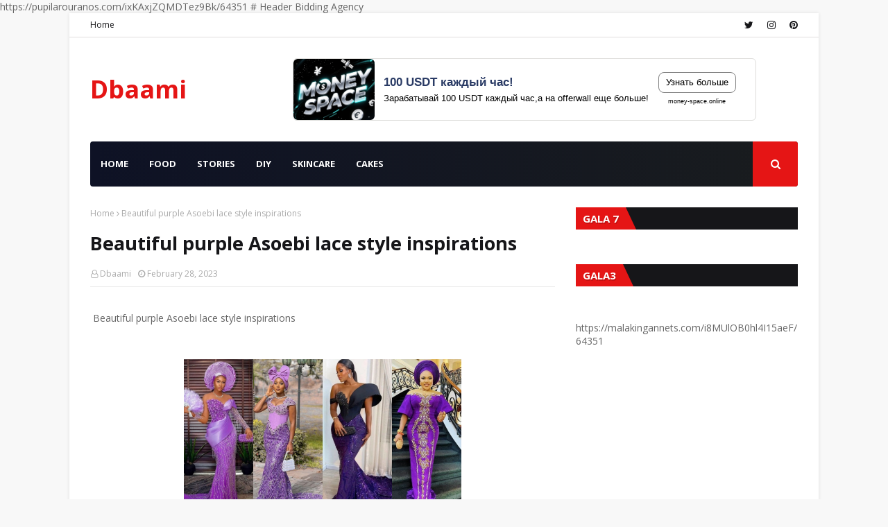

--- FILE ---
content_type: text/html; charset=UTF-8
request_url: https://rt58.surfe.pro/net/teaser?sid=294497&w=728&seed=24969898734392149&doc_ref=&href=aHR0cHM6Ly93d3cuZGJhYW1pc2Jsb2cuY29tLm5nLzIwMjMvMDIvYmVhdXRpZnVsLXB1cnBsZS1hc29lYmktbGFjZS1zdHlsZS5odG1s
body_size: 4975
content:
<style>#sbt-block294497 .sbt-menu-wrap {
    position: absolute!important;
    width: 100%!important;
    height: 100%!important;
    z-index: 2!important;
    pointer-events: none!important;
    font-family: Helvetica, Arial, sans-serif!important;
}
#sbt-block294497 .sbt-menu-wrap a {
    color: #424242!important;
}
#sbt-block294497 .sbt-td:hover .sbt-menu-toggler {
    opacity: 1!important;
}
#sbt-block294497 .sbt-menu-toggler {
    position: absolute!important;
    width: 24px!important;
    height: 24px!important;
    top: 10px!important;
    right: 10px!important;
    display: flex!important;
    opacity: 0!important;
    justify-content: center!important;
    align-items: center!important;
    pointer-events: auto!important;
    cursor: pointer!important;
    z-index: 3!important;
    transition: 0.3s!important;
}
#sbt-block294497 .sbt-menu-horizontal .sbt-menu-toggler{
    width: 20px!important;
    height: 20px!important;
    top: 0!important;
    right: 0!important;
}

#sbt-block294497 .sbt-menu-toggler svg {
    width: 8px!important;
    position: absolute!important;
}
#sbt-block294497 .sbt-menu-toggler-bg {
    position: absolute!important;
    width: 24px!important;
    height: 24px!important;
    background: #aaaaaa!important;
    opacity: .4!important;
    border-radius: 50%!important;
    transition: 0.3s!important;
}
#sbt-block294497 .sbt-menu-toggler:hover .sbt-menu-toggler-bg {
    background: #007be8!important;
    opacity: .8!important;
}

#sbt-block294497 .sbt-menu-horizontal .sbt-menu-toggler-bg {
    width: 20px!important;
    height: 20px!important;
    border-radius: 0 0 0 15%!important;
}

#sbt-block294497 .sbt-menu-inner {
    position: absolute!important;
    width: 100%!important;
    height: 100%!important;
    z-index: 2!important;
    background: #fff!important;
    display: none!important;
}

#sbt-block294497 .sbt-menu-vertical .sbt-menu-inner{
    flex-direction: column!important;
}
#sbt-block294497 .sbt-menu-horizontal .sbt-menu-inner{
    flex-direction: row!important;
}

#sbt-block294497 .sbt-menu-vertical svg{
    height: 20px!important;
}
#sbt-block294497 .sbt-menu-horizontal svg{
    height: 16px!important;
}

#sbt-block294497 .sbt-menu-wrap-visible .sbt-menu-inner{
    display: flex!important;
    justify-content: center!important;
    align-items: center!important;
    align-items: center!important;
}

#sbt-block294497 .sbt-menu-wrap-visible {
    pointer-events: auto!important;
}

#sbt-block294497 .sbt-menu-inner_title {
    position: absolute!important;
    font-size: 10px!important;
    bottom: 5px!important;
    color: #7f7f7f!important;
    text-align: center!important;
    width: auto!important;
    transition: 0.3s!important;
    font-weight: 400!important;
}
#sbt-block294497 .sbt-menu-inner_title:hover {
    color: #3395ed!important;
}

#sbt-block294497 .sbt-menu-horizontal .sbt-menu-inner_title {
    right: 8px!important;
}
#sbt-block294497 .sbt-menu-inner_btn {
    padding: 7.5px 15px!important;
    border: 1px solid #8f8f8f!important;
    border-radius: 8px!important;
    text-align: center!important;
    font-size: 14px!important;
    line-height: 16px!important;
    transition: 0.3s!important;
    font-weight: 400!important;
}
#sbt-block294497 .sbt-menu-inner_btn:first-child {
    display: none!important;
}
#sbt-block294497 .sbt-menu-inner_btn:hover {
    background-color: #3395ed!important;
    border-color: #3395ed!important;
    color: #fff!important;
}
#sbt-block294497 .sbt-menu-vertical .sbt-menu-inner_btn {
    margin-top: 10px!important;
    width: calc(100% - 100px)!important;
}
#sbt-block294497 .sbt-menu-horizontal .sbt-menu-inner_btn {
    margin-left: 5px!important;
    margin-right: 5px!important;
}

#sbt-block294497 .sbt-menu-inner_btn-primary {
    background: #007be8!important;
    border: 1px solid #007be8!important;
    color: #fff!important;
    cursor: pointer!important
}

#sbt-block294497 .sbt-menu-overlay {
    background: #fff!important;
    position: absolute!important;
    width: 100%!important;
    height: 100%!important;
    z-index: 3!important;
    display: none!important;
    justify-content: center!important;
    align-items: center!important;
    font-weight: bold!important;
    color: #7f7f7f!important;
}

#sbt-block294497 .sbt-menu-overlay.sbt-menu-overlay-visible {
    display: flex!important;
}#sbt-block294497,
#sbt-block294497 sbt {
	display: block!important;
	font-family: inherit!important
}

#sbt-block294497,
#sbt-block294497,
#sbt-block294497 b,
#sbt-block294497 em,
#sbt-block294497 iframe,
#sbt-block294497 img,
#sbt-block294497 table,
#sbt-block294497 tbody,
#sbt-block294497 td,
#sbt-block294497 tr,
#sbt-block294497 sbt {
	box-sizing: content-box!important;
	color: inherit!important;
	font-size: inherit!important;
	font-weight: inherit!important;
	-webkit-hyphens: manual!important;
	-ms-hyphens: manual!important;
	hyphens: manual!important
}

#sbt-block294497 table {
	width: inherit!important
}

#sbt-block294497,
#sbt-block294497 b,
#sbt-block294497 em,
#sbt-block294497 iframe,
#sbt-block294497 img,
#sbt-block294497 table,
#sbt-block294497 tbody,
#sbt-block294497 td,
#sbt-block294497 tr {
	background: none!important;
	border: none!important;
	border-radius: 0!important;
	border-spacing: 0!important;
	border-collapse: collapse!important;
	clear: none!important;
	float: none!important;
	font-variant: normal!important;
	letter-spacing: normal!important;
	line-height: normal!important;
	margin: 0!important;
	max-height: none!important;
	max-width: none!important;
	min-height: 0!important;
	min-width: 0!important;
	outline: none!important;
	padding: 0!important;
	position: static!important;
	text-align: left!important;
	text-decoration: none!important;
	text-indent: 0!important;
	text-transform: none!important;
	vertical-align: baseline!important;
	visibility: visible!important;
	word-spacing: normal!important
}

#sbt-block294497,
#sbt-block294497 b,
#sbt-block294497 em,
#sbt-block294497 img,
#sbt-block294497 table,
#sbt-block294497 tbody,
#sbt-block294497 td,
#sbt-block294497 tr {
	height: auto!important
}

#sbt-block294497 table {
	display: table!important;
	empty-cells: hide!important;
	table-layout: fixed!important
}

#sbt-block294497 table,
#sbt-block294497 td {
	font-size: 100%!important
}

#sbt-block294497 td {
	display: table-cell!important;
	vertical-align: middle!important
}

#sbt-block294497 {
	position: relative!important;
	z-index: 1!important;
	-webkit-font-smoothing: antialiased!important;
	-webkit-text-size-adjust: none!important
}

#sbt-block294497 a:focus {
	-webkit-user-select: none!important;
	-moz-user-select: none!important;
	-ms-user-select: none!important;
	user-select: none!important
}

#sbt-block294497 .sbt-text {
	display: inline!important
}

#sbt-block294497 .sbt-text_wrap {
	overflow-wrap: break-word!important;
	word-wrap: break-word!important;
	-webkit-hyphens: auto!important;
	-ms-hyphens: auto!important;
	hyphens: auto!important
}

#sbt-block294497 .sbt-block_nobrd {
	display: -webkit-flex!important;
	display: -ms-flexbox!important;
	display: flex!important;
	-webkit-flex-flow: column nowrap!important;
	-ms-flex-flow: column nowrap!important;
	flex-flow: column nowrap!important;
	font-family: arial, sans-serif, Helvetica, Arial, sans-serif!important;
	background: #fff!important;
	border: inherit!important;
	border-radius: inherit!important;
	position: relative!important;
	overflow: hidden!important;
	text-decoration: none!important;
	color: #000!important;
	font-weight: 400!important;
	line-height: 1.25em!important
}

#sbt-block294497 .sbt-block_link {
	text-decoration: inherit!important;
	color: inherit!important;
	font-weight: inherit!important;
	line-height: inherit!important
}

#sbt-block294497 .sbt-desc_hover {
	color: #000!important
}

#sbt-block294497 .sbt-layout_block .sbt-inner:hover .sbt-title_hover {
	color: #007be8!important
}

#sbt-block294497 .sbt-layout_block .sbt-inner:hover .sbt-desc_hover {
	color: #0064bc!important
}

#sbt-block294497 .sbt-layout_block .sbt-inner:hover .sbt-domain_hover {
	color: #007be8!important
}

#sbt-block294497 .sbt-block_link {
	line-height: normal!important;
	letter-spacing: normal!important
}

#sbt-block294497 .sbt-adnet_btn {
	display: inline-block!important;
	white-space: nowrap!important;
	font-size: 10px!important;
	line-height: 10px!important;
	height: 10px!important;
	font-family: Verdana, sans-serif!important;
	color: inherit!important
}

#sbt-block294497 .sbt-content_title {
	color: #2a3b65!important;
	font-size: 1.3em!important;
	font-weight: 700!important;
	padding-bottom: .6em!important;
	line-height: 1.25em!important
}

#sbt-block294497 .sbt-content_desc {
	padding-bottom: .8em!important
}

#sbt-block294497 .sbt-block_btn {
	padding-bottom: 1em!important;
	padding-top: .2em!important
}

#sbt-block294497 .sbt-btn_layout {
	max-width: 300px!important
}

#sbt-block294497 .sbt-btn {
	-webkit-flex-flow: row nowrap!important;
	-ms-flex-flow: row nowrap!important;
	flex-flow: row nowrap!important;
	display: block!important;
	overflow: hidden!important;
	border: 1px solid rgba(0, 0, 0, 0.5)!important;
	background: rgba(0, 0, 0, 0)!important;
	padding: .4em .8em!important;
	color: #000!important;
	border-radius: 8px!important;
	text-align: center!important;
	fill: #000!important;
	transition: 0.3s!important
}

#sbt-block294497 .sbt-layout_block .sbt-inner:hover .sbt-btn {
	color: #fff!important;
    background-color: #007be8!important;
    border-color: #007be8!important;
}

#sbt-block294497 .sbt-btn_outer {
	overflow: hidden!important;
	height: 1.4em!important;
	text-overflow: ellipsis!important
}

#sbt-block294497 .sbt-btn_inner {
	white-space: nowrap!important;
	line-height: 1.4em!important;
	height: 1.4em!important
}

#sbt-block294497 .sbt-btn_inner {
	display: inline-block!important
}

#sbt-block294497 .sbt-block_domain {
	font-family: Verdana, sans-serif!important;
	display: block!important;
	color: #000!important;
	text-align: center!important;
	line-height: 0!important
}

#sbt-block294497 .sbt-domain_layout {
	font-size: .7em!important
}

#sbt-block294497 .sbt-btn_layout .sbt-block_domain {
	padding-top: .5em!important
}

#sbt-block294497 .sbt-btn_layout .sbt-domain_layout {
	padding-top: .8em!important
}

#sbt-block294497 .sbt-layout_block .sbt-inner {
	-webkit-flex: 1 0 auto!important;
	-ms-flex: 1 0 auto!important;
	flex: 1 0 auto!important;
	-webkit-flex-flow: column nowrap!important;
	-ms-flex-flow: column nowrap!important;
	flex-flow: column nowrap!important;
	min-height: inherit!important;
	position: relative!important;
    align-items: center!important
}

#sbt-block294497 .sbt-layout_block .sbt-inner,
#sbt-block294497 .sbt-layout_block .sbt-block_adnet {
	display: -webkit-flex!important;
	display: -ms-flexbox!important;
	display: flex!important
}

#sbt-block294497 .sbt-layout_block .sbt-block_adnet {
	-webkit-flex-flow: row nowrap!important;
	-ms-flex-flow: row nowrap!important;
	flex-flow: row nowrap!important;
	-webkit-align-items: center!important;
	-ms-flex-align: center!important;
	align-items: center!important;
	position: absolute!important;
	bottom: 0!important;
	left: 0!important;
	right: 0!important;
	color: rgba(153, 153, 153, 0.7)!important
}

#sbt-block294497 .sbt-layout_block .ta03b2701 {
	border-top: 1px solid #ebebeb!important;
	background: #fff!important
}

#sbt-block294497 .sbt-layout_block .sbt-adnet_layout {
	left: auto!important;
	bottom: 3px!important
}

#sbt-block294497 .sbt-layout_block .xb87b96b0,
#sbt-block294497 .sbt-layout_block .sbt-adnet_wrap {
	padding: 0 3px!important
}

#sbt-block294497 .sbt-layout_block .c9389204c {
	-webkit-flex: 1 0!important;
	-ms-flex: 1 0!important;
	flex: 1 0!important;
	overflow: hidden!important
}

#sbt-block294497 .sbt-layout_block .b2e358c5c {
	padding: 0 1em!important;
	white-space: nowrap!important
}

#sbt-block294497 .sbt-layout_block .sbt-block {
	-webkit-flex: 1 0 auto!important;
	-ms-flex: 1 0 auto!important;
	flex: 1 0 auto!important;
	display: -webkit-flex!important;
	display: -ms-flexbox!important;
	display: flex!important;
	-webkit-flex-flow: row nowrap!important;
	-ms-flex-flow: row nowrap!important;
	flex-flow: row nowrap!important;
	overflow: hidden!important;
	min-height: inherit!important;
	box-sizing: border-box!important;
	-webkit-justify-content: flex-start!important;
	-ms-flex-pack: start!important;
	justify-content: flex-start!important;
	-webkit-align-items: center!important;
	-ms-flex-align: center!important;
	align-items: center!important;
	padding-right: 15px!important;
	padding-left: 1em!important;
    width: 100%
}

#sbt-block294497 .sbt-layout_block .sbt-block_img {
	display: block!important;
	background: rgba(0, 0, 0, .1) top!important;
	background-size: cover!important;
	margin-right: 1em!important;
	margin-left: -1em!important;
	-webkit-align-self: normal!important;
	-ms-flex-item-align: normal!important;
	-ms-grid-row-align: normal!important;
	align-self: normal!important
}

#sbt-block294497 .sbt-layout_block.sbt-border_radius .sbt-block_img {
	border-radius: 6px!important
}

#sbt-block294497 .sbt-layout_block .sbt-block_content,
#sbt-block294497 .sbt-layout_block .sbt-content_title {
	-webkit-flex: 1 0!important;
	-ms-flex: 1 0!important;
	flex: 1 0!important
}

#sbt-block294497 .sbt-layout_block .sbt-content_title {
	padding: .1em 1em .1em 0!important
}

#sbt-block294497 .sbt-layout_block .sbt-content_desc {
	-webkit-flex: 1 0!important;
	-ms-flex: 1 0!important;
	flex: 1 0!important;
	padding: .3em 1em .1em 0!important
}

#sbt-block294497 .sbt-layout_block .sbt-block_btn {
	padding: .3em 1em .3em 0!important;
	margin-left: auto!important;
	min-width: 15%!important;
	max-width: 30%!important
}

#sbt-block294497 .sbt-layout_horizont {
	-webkit-flex-flow: row nowrap!important;
	-ms-flex-flow: row nowrap!important;
	flex-flow: row nowrap!important;
	min-width: 1px!important;
	min-height: 1px!important;
	justify-content: center!important
}

#sbt-block294497 .sbt-layout_horizont,
#sbt-block294497 .sbt-wrap {
	display: -webkit-flex!important;
	display: -ms-flexbox!important;
	display: flex!important
}

#sbt-block294497 .sbt-wrap {
	overflow: hidden!important;
	-webkit-justify-content: space-between!important;
	-ms-flex-pack: justify!important;
	justify-content: space-between!important;
	-webkit-flex-wrap: nowrap!important;
	-ms-flex-wrap: nowrap!important;
	flex-wrap: nowrap!important;
	margin: 0!important;
	border-radius: 0!important;
	box-sizing: border-box!important
}

#sbt-block294497 .sbt-layout {
	-webkit-flex-direction: row!important;
	-ms-flex-direction: row!important;
	flex-direction: row!important
}

#sbt-block294497 .sbt-layout_nobrd .sbt-layout_block {
  border: solid rgb(221, 220, 218)!important;
  border-width: 1px!important
}
#sbt-block294497 .sbt-layout_nobrd .sbt-layout_block.sbt-border_radius {
  border-radius: 6px!important
}

#sbt-block294497.sbt-layout .sbt-table {
  margin-left: 0!important;
  width: 100%!important;
  table-layout: fixed!important;
  border-spacing: 0!important;
  border-collapse: collapse!important
}

#sbt-block294497 .sbt-outer {
    position: relative!important;
    top: 0!important;
    left: 0!important;
    right: 0!important;
    bottom: 0!important;
}

#sbt-block294497 .sbt-wrap .sbt-outer {
    top: -5px!important;
    left: -5px!important;
    right: -5px!important;
    bottom: -5px!important;
    margin-top: 5px!important;
    margin-right: -10px!important;
}

#sbt-block294497 .sbt-wrap .sbt-table {
  border-collapse: separate!important;
  border-spacing: 5px 0!important
}

#sbt-block294497 .sbt-td {
  position: relative!important;
  z-index: 1!important;
  margin: 0!important;
  padding: 0!important;
  height: 100%!important;
  overflow: hidden!important;
  border: none!important;
  vertical-align: top!important background:none!important
}

#sbt-block294497 .sbt-wrap .sbt-td {
  border-width: 1px!important;
  border-radius: 0!important;
  background: transparent!important
}

#sbt-block294497 .sbt-td_brr.sbt-td {
  border-right-width: 0!important
}

#sbt-block294497 .sbt-wrap .sbt-td_brr.sbt-td {
  border-right-width: 1px!important
}

#sbt-block294497 .sbt-tr_brd .sbt-td {
  border-bottom-width: 0!important
}

#sbt-block294497 .sbt-wrap .sbt-tr_brd .sbt-td {
  border-bottom-width: 1px!important
}

#sbt-block294497 .sbt-adnet.sbt-adnet_layout {
    position: absolute!important;
    top: 0px!important;
    right: 7px!important;
    border-bottom-left-radius: 4px!important;
    border-bottom-right-radius: 4px!important;
    margin: 0!important;
    padding: 0 4px!important;
    background-color: #fff!important;
    z-index: 100!important;
}
#sbt-block294497 .sbt-adnet {
    position: absolute!important;
    margin: 0!important;
    padding: 0!important;
    font-size: inherit!important;
    height: 16px!important;
    line-height: 16px!important;
    display: inline-block!important;
}
#sbt-block294497 .sbt-adnet_wrap {
    display: inline-block!important;
    overflow: hidden!important;
    text-align: center!important;
    font-size: 11px!important;
    opacity: .7!important;
    filter: alpha(opacity=70)!important;
    cursor: pointer!important;
}
#sbt-block294497 .sbt-adnet .sbt-adnet_link {
    font-size: 10px!important;
    line-height: 16px!important;
}
#sbt-block294497 .sbt-adnet_link {
    display: inline-block!important;
    line-height: 14px!important;
    color: #000!important;
    vertical-align: top!important;
    border-bottom-color: transparent!important;
    border-bottom-width: 1px!important;
    border-bottom-style: solid!important;
}

#sbt-block294497 .sbt-adnet_wrap:hover {
    opacity: 1!important;
    filter: alpha(opacity=100)!important;
}</style><sbt id="sbt-block294497" lang="ru">
    <sbt class="sbt-layout_horizont">
        <sbt class="sbt-wrap sbt-layout sbt-layout_nobrd" style="min-height: 90px !important; min-width: 728px !important;">
        	<sbt class="sbt-outer">
	            <table class="sbt-table">
	                <tbody>
	                    <tr class="sbt-tr_brd">
<td class="sbt-td sbt-td_mr sbt-td_brr">
    <sbt class="sbt-block_nobrd sbt-layout_block sbt-border_radius" style="min-height: 88px !important; font-size: 12.872px !important;">
        <sbt class="sbt-menu-wrap sbt-menu-horizontal">
            <sbt class="sbt-menu-toggler">
	<sbt class="sbt-menu-toggler-bg"></sbt>
	<svg fill="#fff" viewBox="0 0 8 20" xmlns="http://www.w3.org/2000/svg"><circle cx="4" cy="4" r="1.5"></circle><circle cx="4" cy="10" r="1.5"></circle><circle cx="4" cy="16" r="1.5"></circle></svg>
</sbt>
<sbt class="sbt-menu-inner">
	<a target="_blank" href="https://surfe.pro/net/click?id=[base64]&seed=24969898734392149" rel="nofollow" class="sbt-menu-inner_btn">
		money-space.online
	</a>
    <!--a target="_blank" href="{btn-adv- link}" rel="nofollow" class="sbt-menu-inner_btn sbt-menu-inner_btn-primary">
        {btn-adv- text}
    </a-->
	<sbt data-link="https://surfe.pro/net/hide?u=309688574&b=1125959" class="sbt-menu-inner_btn">
		Не показывать это объявление
	</sbt>
	<a target="_blank" href="https://surfe.pro/?utm_source=www.dbaamisblog.com.ng&utm_medium=pro_unit_menu&utm_term=294497&utm_content=https%3A%2F%2Fwww.dbaamisblog.com.ng%2F2023%2F02%2Fbeautiful-purple-asoebi-lace-style.html" rel="nofollow" class="sbt-menu-inner_btn">
		Подключить свой сайт
	</a>
	<a target="_blank" href="https://surfe.pro/?utm_source=www.dbaamisblog.com.ng&utm_medium=pro_unit_badge&utm_term=294497&utm_content=https%3A%2F%2Fwww.dbaamisblog.com.ng%2F2023%2F02%2Fbeautiful-purple-asoebi-lace-style.html" rel="nofollow" class="sbt-menu-inner_title">
		Ads by Surfe.PRO
	</a>
</sbt>
<sbt class="sbt-menu-overlay">
	Объявление скрыто
</sbt>
        </sbt>
        <sbt class="sbt-inner">
            <a href="javascript:void(0)" onclick="window.open('https://surfe.pro/net/click?id=[base64]&seed=24969898734392149');return false;" rel="nofollow sponsored" class="sbt-block" style="padding-bottom: 0px !important;">
                <sbt class="sbt-block_link sbt-block_img" style="min-width: 117.333px !important; height: 88px !important; background-image: url(https://static.surfe.pro/upload/646351/25c0990077e247895a2551c2188fc1c2.jpeg) !important; background-position: 50% 50% !important;"></sbt>
                <sbt class="sbt-block_content">
                    <sbt class="sbt-content_title">
                        <sbt class="sbt-block_link sbt-title_hover">
                            <sbt class="sbt-text sbt-text_wrap">100 USDT каждый час!</sbt>
                        </sbt>
                    </sbt>
                    <sbt class="sbt-content_desc">
                        <sbt class="sbt-block_link sbt-desc_hover">
                            <sbt class="sbt-text sbt-text_wrap">Зарабатывай 100 USDT каждый час,а на offerwall еще больше!</sbt>
                        </sbt>
                    </sbt>
                </sbt>
                <sbt class="sbt-block_btn sbt-btn_layout">
                    <sbt class="sbt-block_link sbt-btn_hover sbt-btn">
                        <sbt class="sbt-btn_outer">
                            <sbt class="sbt-btn_inner">
                                <sbt class="sbt-text">Узнать больше</sbt>
                            </sbt>
                        </sbt>
                    </sbt>
                    <sbt class="sbt-block_domain sbt-domain_layout">
                        <sbt class="sbt-btn_outer">
                            <sbt class="sbt-btn_inner">
                                <sbt class="sbt-block_link sbt-domain_hover">
                                    <sbt class="sbt-text">money-space.online</sbt>
                                </sbt>
                            </sbt>
                        </sbt>
                    </sbt>
                </sbt>
            </a>
        </sbt>
    </sbt>
</td>
	                    </tr>
	                </tbody>
	            </table>
            </sbt>
        </sbt>
    </sbt>
</sbt>

--- FILE ---
content_type: text/javascript; charset=UTF-8
request_url: https://www.dbaamisblog.com.ng/feeds/posts/default?max-results=3&start-index=2&alt=json-in-script&callback=jQuery112405210525515941951_1765286961665&_=1765286961666
body_size: 4121
content:
// API callback
jQuery112405210525515941951_1765286961665({"version":"1.0","encoding":"UTF-8","feed":{"xmlns":"http://www.w3.org/2005/Atom","xmlns$openSearch":"http://a9.com/-/spec/opensearchrss/1.0/","xmlns$blogger":"http://schemas.google.com/blogger/2008","xmlns$georss":"http://www.georss.org/georss","xmlns$gd":"http://schemas.google.com/g/2005","xmlns$thr":"http://purl.org/syndication/thread/1.0","id":{"$t":"tag:blogger.com,1999:blog-733650726168955417"},"updated":{"$t":"2025-12-08T08:13:46.483-08:00"},"category":[{"term":"fashion"},{"term":"DIY"},{"term":"skincare"},{"term":"Cakes"},{"term":"Cake"},{"term":"Hair"},{"term":"skin care"},{"term":"Snacks"},{"term":"food"}],"title":{"type":"text","$t":"Dbaami"},"subtitle":{"type":"html","$t":"Dbaamis Blog\/ Best Online Portal for Nigerian Stories"},"link":[{"rel":"http://schemas.google.com/g/2005#feed","type":"application/atom+xml","href":"https:\/\/www.dbaamisblog.com.ng\/feeds\/posts\/default"},{"rel":"self","type":"application/atom+xml","href":"https:\/\/www.blogger.com\/feeds\/733650726168955417\/posts\/default?alt=json-in-script\u0026start-index=2\u0026max-results=3"},{"rel":"alternate","type":"text/html","href":"https:\/\/www.dbaamisblog.com.ng\/"},{"rel":"hub","href":"http://pubsubhubbub.appspot.com/"},{"rel":"previous","type":"application/atom+xml","href":"https:\/\/www.blogger.com\/feeds\/733650726168955417\/posts\/default?alt=json-in-script\u0026start-index=1\u0026max-results=3"},{"rel":"next","type":"application/atom+xml","href":"https:\/\/www.blogger.com\/feeds\/733650726168955417\/posts\/default?alt=json-in-script\u0026start-index=5\u0026max-results=3"}],"author":[{"name":{"$t":"Dbaami"},"uri":{"$t":"http:\/\/www.blogger.com\/profile\/09672731920481326996"},"email":{"$t":"noreply@blogger.com"},"gd$image":{"rel":"http://schemas.google.com/g/2005#thumbnail","width":"16","height":"16","src":"https:\/\/img1.blogblog.com\/img\/b16-rounded.gif"}}],"generator":{"version":"7.00","uri":"http://www.blogger.com","$t":"Blogger"},"openSearch$totalResults":{"$t":"1875"},"openSearch$startIndex":{"$t":"2"},"openSearch$itemsPerPage":{"$t":"3"},"entry":[{"id":{"$t":"tag:blogger.com,1999:blog-733650726168955417.post-6100670463868610299"},"published":{"$t":"2025-07-27T13:38:00.000-07:00"},"updated":{"$t":"2025-07-27T13:38:48.412-07:00"},"title":{"type":"text","$t":"Using Cloves to Remove Tags"},"content":{"type":"html","$t":"\u003Cp\u003E\u0026nbsp;Using Cloves to Remove Tags\u003C\/p\u003E\u003Cp\u003ECloves can be a natural and effective way to remove stubborn tags from clothing. Here's a simple method:\u003C\/p\u003E\u003Cbr \/\u003E\u003Cbr \/\u003E\u003Cp\u003E\u003Cbr \/\u003E\u003C\/p\u003E\u003Cp\u003EMaterials Needed:\u003C\/p\u003E\u003Cp\u003E- Cloves\u003C\/p\u003E\u003Cp\u003E- A pair of pliers or a cloth\u003C\/p\u003E\u003Cp\u003E- The garment with the tag\u003C\/p\u003E\u003Cp\u003E\u003Cbr \/\u003E\u003C\/p\u003E\u003Cp\u003EStep-by-Step Instructions:\u003C\/p\u003E\u003Cp\u003E1. *Prepare the Clove:* Take a whole clove and crush it slightly to release its oils. You can use the flat side of a knife or a mortar and pestle to crush it gently.\u003C\/p\u003E\u003Cp\u003E2. *Apply the Clove:* Rub the crushed clove directly onto the tag's adhesive area. Ensure the clove oil covers the sticky part thoroughly.\u003C\/p\u003E\u003Cp\u003E3. *Let it Sit:* Allow the clove oil to sit on the adhesive for a few minutes. This will help loosen the glue.\u003C\/p\u003E\u003Cp\u003E4. *Remove the Tag:* Use a pair of pliers or a cloth to gently peel off the tag. If the tag doesn't come off easily, repeat the process and let it sit for a longer period.\u003C\/p\u003E\u003Cp\u003E5. *Clean the Area:* After removing the tag, you may notice some residue left behind. You can use a damp cloth or a mild adhesive remover to clean the area.\u003C\/p\u003E\u003Cp\u003E\u003Cbr \/\u003E\u003C\/p\u003E\u003Cp\u003EWhy Cloves Work:\u003C\/p\u003E\u003Cp\u003E- *Natural Adhesive Solvent:* Cloves contain eugenol, a compound that can help dissolve adhesives, making it easier to remove tags without damaging the fabric.\u003C\/p\u003E\u003Cp\u003E\u003Cbr \/\u003E\u003C\/p\u003E\u003Cp\u003ETips:\u003C\/p\u003E\u003Cp\u003E- *Test on a Small Area:* Before applying clove oil to the tag, test it on a small, inconspicuous area of the fabric to ensure it doesn't cause any discoloration.\u003C\/p\u003E\u003Cp\u003E- *Use Sparingly:* A little goes a long way. Use just enough clove oil to cover the adhesive area to avoid any potential damage to the fabric.\u003C\/p\u003E\u003Cp\u003E\u003Cbr \/\u003E\u003C\/p\u003E\u003Cp\u003E\u003Cbr \/\u003E\u003C\/p\u003E\u003Cdiv class=\"separator\" style=\"clear: both; text-align: center;\"\u003E\u003Ca href=\"https:\/\/blogger.googleusercontent.com\/img\/b\/R29vZ2xl\/[base64]\/s638\/1730789104501.jpg\" imageanchor=\"1\" style=\"margin-left: 1em; margin-right: 1em;\"\u003E\u003Cimg border=\"0\" data-original-height=\"481\" data-original-width=\"638\" height=\"241\" src=\"https:\/\/blogger.googleusercontent.com\/img\/b\/R29vZ2xl\/[base64]\/s320\/1730789104501.jpg\" width=\"320\" \/\u003E\u003C\/a\u003E\u003C\/div\u003E\u003Cbr \/\u003E\u003Cdiv class=\"separator\" style=\"clear: both; text-align: center;\"\u003E\u003Ca href=\"https:\/\/blogger.googleusercontent.com\/img\/b\/R29vZ2xl\/AVvXsEgi4yIU9XesACDzXFEhNKOOI-eRkV4vdIj12aB0Ff6KzYM0xU7Yc9m8JX2GoKcScMTsqUIhr8KIIkWXqPnWd2no5eqxUgDasLqAJ-xUiZqCfNT0HtJ3jvnUREd5vvyamO9izx4wJWXb-M6v_WdwQP6G2mXBVUuj0SlKK-JK6y6Ndq_Db0Ao13a2Iuzv7gla\/s638\/1730789104501.jpg\" imageanchor=\"1\" style=\"margin-left: 1em; margin-right: 1em;\"\u003E\u003Cimg border=\"0\" data-original-height=\"481\" data-original-width=\"638\" height=\"241\" src=\"https:\/\/blogger.googleusercontent.com\/img\/b\/R29vZ2xl\/AVvXsEgi4yIU9XesACDzXFEhNKOOI-eRkV4vdIj12aB0Ff6KzYM0xU7Yc9m8JX2GoKcScMTsqUIhr8KIIkWXqPnWd2no5eqxUgDasLqAJ-xUiZqCfNT0HtJ3jvnUREd5vvyamO9izx4wJWXb-M6v_WdwQP6G2mXBVUuj0SlKK-JK6y6Ndq_Db0Ao13a2Iuzv7gla\/s320\/1730789104501.jpg\" width=\"320\" \/\u003E\u003C\/a\u003E\u003C\/div\u003E\u003Cbr \/\u003E"},"link":[{"rel":"replies","type":"application/atom+xml","href":"https:\/\/www.dbaamisblog.com.ng\/feeds\/6100670463868610299\/comments\/default","title":"Post Comments"},{"rel":"replies","type":"text/html","href":"https:\/\/www.dbaamisblog.com.ng\/2025\/07\/using-cloves-to-remove-tags.html#comment-form","title":"0 Comments"},{"rel":"edit","type":"application/atom+xml","href":"https:\/\/www.blogger.com\/feeds\/733650726168955417\/posts\/default\/6100670463868610299"},{"rel":"self","type":"application/atom+xml","href":"https:\/\/www.blogger.com\/feeds\/733650726168955417\/posts\/default\/6100670463868610299"},{"rel":"alternate","type":"text/html","href":"https:\/\/www.dbaamisblog.com.ng\/2025\/07\/using-cloves-to-remove-tags.html","title":"Using Cloves to Remove Tags"}],"author":[{"name":{"$t":"Dbaami"},"uri":{"$t":"http:\/\/www.blogger.com\/profile\/09672731920481326996"},"email":{"$t":"noreply@blogger.com"},"gd$image":{"rel":"http://schemas.google.com/g/2005#thumbnail","width":"16","height":"16","src":"https:\/\/img1.blogblog.com\/img\/b16-rounded.gif"}}],"media$thumbnail":{"xmlns$media":"http://search.yahoo.com/mrss/","url":"https:\/\/blogger.googleusercontent.com\/img\/b\/R29vZ2xl\/[base64]\/s72-c\/1730789104501.jpg","height":"72","width":"72"},"thr$total":{"$t":"0"}},{"id":{"$t":"tag:blogger.com,1999:blog-733650726168955417.post-3273975723138670121"},"published":{"$t":"2025-07-27T01:36:00.000-07:00"},"updated":{"$t":"2025-07-27T01:36:48.319-07:00"},"title":{"type":"text","$t":"Baking soda for skin care "},"content":{"type":"html","$t":"\u003Cp\u003E\u0026nbsp;Baking soda can be a great natural ingredient for your skincare routine, offering benefits like exfoliation, acne treatment, and brightening. Here are some ways to use baking soda for your face .\u003C\/p\u003E\u003Cp\u003E\u003Cbr \/\u003E\u003C\/p\u003E\u003Cdiv class=\"separator\" style=\"clear: both; text-align: center;\"\u003E\u003Ca href=\"https:\/\/blogger.googleusercontent.com\/img\/b\/R29vZ2xl\/AVvXsEhg-juN_69jwGs8mHI4oHYwdhyqjQv1BVuaO267qVQ9vGfvVZ_MOq7i0E5tbVmDnyXnTwidAirwlMMRa7ZiV6nhc7L91p1izv3rNnKEg_xNrOZygI-zPp0ONYYY6x6d8JjqDErgqnQ6V8OmVR5XGng8B444BK8XQnQ3kUER88kEeQ5vAVYxQM2ibfBYPEax\/s640\/images%20(46).jpeg\" imageanchor=\"1\" style=\"margin-left: 1em; margin-right: 1em;\"\u003E\u003Cimg border=\"0\" data-original-height=\"480\" data-original-width=\"640\" height=\"240\" src=\"https:\/\/blogger.googleusercontent.com\/img\/b\/R29vZ2xl\/AVvXsEhg-juN_69jwGs8mHI4oHYwdhyqjQv1BVuaO267qVQ9vGfvVZ_MOq7i0E5tbVmDnyXnTwidAirwlMMRa7ZiV6nhc7L91p1izv3rNnKEg_xNrOZygI-zPp0ONYYY6x6d8JjqDErgqnQ6V8OmVR5XGng8B444BK8XQnQ3kUER88kEeQ5vAVYxQM2ibfBYPEax\/s320\/images%20(46).jpeg\" width=\"320\" \/\u003E\u003C\/a\u003E\u003C\/div\u003E\u003Cbr \/\u003E\u003Cp\u003E\u003Cbr \/\u003E\u003C\/p\u003E\u003Cp\u003E- *Exfoliating Scrub*: Mix 1 tablespoon of baking soda with 1 tablespoon of water to form a paste. Gently massage onto your face in circular motions for 1 minute, then rinse with lukewarm water. Use once or twice a week to prevent over-exfoliation.\u003C\/p\u003E\u003Cp\u003E- *Acne Treatment*: Mix 1 teaspoon of baking soda with 1 teaspoon of honey. Apply to acne-prone areas and leave on for 10 minutes. Rinse with warm water and moisturize. Honey's antibacterial properties complement baking soda's exfoliating benefits.\u003C\/p\u003E\u003Cp\u003E- *Spot Treatment*: Mix a pinch of baking soda with a few drops of water to form a thick paste. Apply directly to blemishes or dark spots using a cotton swab. Leave on for 5-10 minutes, then rinse and moisturize.\u003C\/p\u003E\u003Cp\u003E- *Brightening Mask*: Combine 1 tablespoon of baking soda with 1 teaspoon of lemon juice. Apply to dark spots or acne scars and leave on for 5 minutes. Rinse and moisturize. Lemon's natural brightening properties can help reduce hyperpigmentation.\u003C\/p\u003E\u003Cp\u003E\u003Cbr \/\u003E\u003C\/p\u003E\u003Cp\u003E*Precautions*:\u003C\/p\u003E\u003Cp\u003E- *Patch Test*: Always perform a patch test on a small area of your skin before using baking soda to check for any adverse reactions.\u003C\/p\u003E\u003Cp\u003E- *Moisturize*: Baking soda can dry out your skin, so apply a gentle moisturizer after use.\u003C\/p\u003E\u003Cp\u003E- *Avoid Overuse*: Limit use to 1-2 times a week to prevent disrupting your skin's natural pH balance.\u003C\/p\u003E\u003Cp\u003E- *Sensitive Skin*: If you have sensitive skin, consider alternative ingredients like oatmeal or aloe vera.\u003C\/p\u003E\u003Cp\u003E\u003Cbr \/\u003E\u003C\/p\u003E\u003Cp\u003E*Benefits*:\u003C\/p\u003E\u003Cp\u003E- *Exfoliates dead skin cells*: Reveals smoother, brighter skin.\u003C\/p\u003E\u003Cp\u003E- *Unclogs pores*: Helps reduce acne and blackheads.\u003C\/p\u003E\u003Cp\u003E- *Balances skin pH*: Can help control excess oil production.\u003C\/p\u003E\u003Cp\u003E- *Natural and cost-effective*: A simple, budget-friendly skincare solution ² ⁴ ⁵.\u003C\/p\u003E"},"link":[{"rel":"replies","type":"application/atom+xml","href":"https:\/\/www.dbaamisblog.com.ng\/feeds\/3273975723138670121\/comments\/default","title":"Post Comments"},{"rel":"replies","type":"text/html","href":"https:\/\/www.dbaamisblog.com.ng\/2025\/07\/baking-soda-for-skin-care.html#comment-form","title":"0 Comments"},{"rel":"edit","type":"application/atom+xml","href":"https:\/\/www.blogger.com\/feeds\/733650726168955417\/posts\/default\/3273975723138670121"},{"rel":"self","type":"application/atom+xml","href":"https:\/\/www.blogger.com\/feeds\/733650726168955417\/posts\/default\/3273975723138670121"},{"rel":"alternate","type":"text/html","href":"https:\/\/www.dbaamisblog.com.ng\/2025\/07\/baking-soda-for-skin-care.html","title":"Baking soda for skin care "}],"author":[{"name":{"$t":"Dbaami"},"uri":{"$t":"http:\/\/www.blogger.com\/profile\/09672731920481326996"},"email":{"$t":"noreply@blogger.com"},"gd$image":{"rel":"http://schemas.google.com/g/2005#thumbnail","width":"16","height":"16","src":"https:\/\/img1.blogblog.com\/img\/b16-rounded.gif"}}],"media$thumbnail":{"xmlns$media":"http://search.yahoo.com/mrss/","url":"https:\/\/blogger.googleusercontent.com\/img\/b\/R29vZ2xl\/AVvXsEhg-juN_69jwGs8mHI4oHYwdhyqjQv1BVuaO267qVQ9vGfvVZ_MOq7i0E5tbVmDnyXnTwidAirwlMMRa7ZiV6nhc7L91p1izv3rNnKEg_xNrOZygI-zPp0ONYYY6x6d8JjqDErgqnQ6V8OmVR5XGng8B444BK8XQnQ3kUER88kEeQ5vAVYxQM2ibfBYPEax\/s72-c\/images%20(46).jpeg","height":"72","width":"72"},"thr$total":{"$t":"0"}},{"id":{"$t":"tag:blogger.com,1999:blog-733650726168955417.post-956018896810299080"},"published":{"$t":"2025-07-26T23:38:00.000-07:00"},"updated":{"$t":"2025-07-26T23:38:39.222-07:00"},"title":{"type":"text","$t":"Benefits of banana peels and rice "},"content":{"type":"html","$t":"\u003Cp\u003E\u0026nbsp;Banana peels and rice can be combined in various ways to reap their benefits. Here are some uses:\u003C\/p\u003E\u003Cp\u003E\u003Cbr \/\u003E\u003C\/p\u003E\u003Cdiv class=\"separator\" style=\"clear: both; text-align: center;\"\u003E\u003Ca href=\"https:\/\/blogger.googleusercontent.com\/img\/b\/R29vZ2xl\/[base64]\/s299\/download%20(83).jpeg\" imageanchor=\"1\" style=\"margin-left: 1em; margin-right: 1em;\"\u003E\u003Cimg border=\"0\" data-original-height=\"168\" data-original-width=\"299\" height=\"168\" src=\"https:\/\/blogger.googleusercontent.com\/img\/b\/R29vZ2xl\/[base64]\/s1600\/download%20(83).jpeg\" width=\"299\" \/\u003E\u003C\/a\u003E\u003C\/div\u003E\u003Cbr \/\u003E\u003Cp\u003E\u003Cbr \/\u003E\u003C\/p\u003E\u003Cp\u003E\u003Cbr \/\u003E\u003C\/p\u003E\u003Cp\u003E*Skincare:*\u003C\/p\u003E\u003Cp\u003E\u003Cbr \/\u003E\u003C\/p\u003E\u003Cp\u003E- *Natural Skin Brightening Mask*: Blend banana peels with cooked rice into a smooth paste. Apply to your face and leave it on for 15 minutes. Rinse with lukewarm water and repeat twice a week to reduce dark spots, hydrate skin, and fight wrinkles.\u003C\/p\u003E\u003Cp\u003E- Benefits: reduces dark spots and acne scars, hydrates and tightens skin, brightens complexion naturally.\u003C\/p\u003E\u003Cp\u003E\u003Cbr \/\u003E\u003C\/p\u003E\u003Cp\u003E*Haircare:*\u003C\/p\u003E\u003Cp\u003E\u003Cbr \/\u003E\u003C\/p\u003E\u003Cp\u003E- *Hair Growth Treatment*: Soak banana peels in rice water for 12 hours. Use as a final hair rinse after shampooing. Let it sit for 10 minutes before rinsing with cold water.\u003C\/p\u003E\u003Cp\u003E- Benefits: boosts hair growth, prevents dandruff and hair fall, adds shine and strength.\u003C\/p\u003E\u003Cp\u003E\u003Cbr \/\u003E\u003C\/p\u003E\u003Cp\u003E*Plant Care:*\u003C\/p\u003E\u003Cp\u003E\u003Cbr \/\u003E\u003C\/p\u003E\u003Cp\u003E- *Super Fertilizer for Plants*: Soak banana peels in rice water overnight. Blend them together until smooth. Use the mixture to water your plants once a week to strengthen roots and boost growth.\u003C\/p\u003E\u003Cp\u003E- Benefits: encourages faster growth, strengthens roots, prevents yellow leaves.\u003C\/p\u003E\u003Cp\u003E\u003Cbr \/\u003E\u003C\/p\u003E\u003Cp\u003E*Eco-Friendly Cleaning:*\u003C\/p\u003E\u003Cp\u003E\u003Cbr \/\u003E\u003C\/p\u003E\u003Cp\u003E- *Glass and Mirror Cleaner*: Blend banana peels with rice water and use the mixture for a streak-free shine.\u003C\/p\u003E\u003Cp\u003E- *Natural Shoe Polish*: Soak banana peels in rice water and use the liquid to polish leather shoes for a glossy finish ¹ ².\u003C\/p\u003E"},"link":[{"rel":"replies","type":"application/atom+xml","href":"https:\/\/www.dbaamisblog.com.ng\/feeds\/956018896810299080\/comments\/default","title":"Post Comments"},{"rel":"replies","type":"text/html","href":"https:\/\/www.dbaamisblog.com.ng\/2025\/07\/benefits-of-banana-peels-and-rice.html#comment-form","title":"0 Comments"},{"rel":"edit","type":"application/atom+xml","href":"https:\/\/www.blogger.com\/feeds\/733650726168955417\/posts\/default\/956018896810299080"},{"rel":"self","type":"application/atom+xml","href":"https:\/\/www.blogger.com\/feeds\/733650726168955417\/posts\/default\/956018896810299080"},{"rel":"alternate","type":"text/html","href":"https:\/\/www.dbaamisblog.com.ng\/2025\/07\/benefits-of-banana-peels-and-rice.html","title":"Benefits of banana peels and rice "}],"author":[{"name":{"$t":"Dbaami"},"uri":{"$t":"http:\/\/www.blogger.com\/profile\/09672731920481326996"},"email":{"$t":"noreply@blogger.com"},"gd$image":{"rel":"http://schemas.google.com/g/2005#thumbnail","width":"16","height":"16","src":"https:\/\/img1.blogblog.com\/img\/b16-rounded.gif"}}],"media$thumbnail":{"xmlns$media":"http://search.yahoo.com/mrss/","url":"https:\/\/blogger.googleusercontent.com\/img\/b\/R29vZ2xl\/[base64]\/s72-c\/download%20(83).jpeg","height":"72","width":"72"},"thr$total":{"$t":"0"}}]}});

--- FILE ---
content_type: text/javascript; charset=UTF-8
request_url: https://www.dbaamisblog.com.ng/feeds/posts/default?max-results=3&start-index=3&alt=json-in-script&callback=jQuery112405210525515941951_1765286961663&_=1765286961664
body_size: 4111
content:
// API callback
jQuery112405210525515941951_1765286961663({"version":"1.0","encoding":"UTF-8","feed":{"xmlns":"http://www.w3.org/2005/Atom","xmlns$openSearch":"http://a9.com/-/spec/opensearchrss/1.0/","xmlns$blogger":"http://schemas.google.com/blogger/2008","xmlns$georss":"http://www.georss.org/georss","xmlns$gd":"http://schemas.google.com/g/2005","xmlns$thr":"http://purl.org/syndication/thread/1.0","id":{"$t":"tag:blogger.com,1999:blog-733650726168955417"},"updated":{"$t":"2025-12-08T08:13:46.483-08:00"},"category":[{"term":"fashion"},{"term":"DIY"},{"term":"skincare"},{"term":"Cakes"},{"term":"Cake"},{"term":"Hair"},{"term":"skin care"},{"term":"Snacks"},{"term":"food"}],"title":{"type":"text","$t":"Dbaami"},"subtitle":{"type":"html","$t":"Dbaamis Blog\/ Best Online Portal for Nigerian Stories"},"link":[{"rel":"http://schemas.google.com/g/2005#feed","type":"application/atom+xml","href":"https:\/\/www.dbaamisblog.com.ng\/feeds\/posts\/default"},{"rel":"self","type":"application/atom+xml","href":"https:\/\/www.blogger.com\/feeds\/733650726168955417\/posts\/default?alt=json-in-script\u0026start-index=3\u0026max-results=3"},{"rel":"alternate","type":"text/html","href":"https:\/\/www.dbaamisblog.com.ng\/"},{"rel":"hub","href":"http://pubsubhubbub.appspot.com/"},{"rel":"previous","type":"application/atom+xml","href":"https:\/\/www.blogger.com\/feeds\/733650726168955417\/posts\/default?alt=json-in-script\u0026start-index=1\u0026max-results=3"},{"rel":"next","type":"application/atom+xml","href":"https:\/\/www.blogger.com\/feeds\/733650726168955417\/posts\/default?alt=json-in-script\u0026start-index=6\u0026max-results=3"}],"author":[{"name":{"$t":"Dbaami"},"uri":{"$t":"http:\/\/www.blogger.com\/profile\/09672731920481326996"},"email":{"$t":"noreply@blogger.com"},"gd$image":{"rel":"http://schemas.google.com/g/2005#thumbnail","width":"16","height":"16","src":"https:\/\/img1.blogblog.com\/img\/b16-rounded.gif"}}],"generator":{"version":"7.00","uri":"http://www.blogger.com","$t":"Blogger"},"openSearch$totalResults":{"$t":"1875"},"openSearch$startIndex":{"$t":"3"},"openSearch$itemsPerPage":{"$t":"3"},"entry":[{"id":{"$t":"tag:blogger.com,1999:blog-733650726168955417.post-3273975723138670121"},"published":{"$t":"2025-07-27T01:36:00.000-07:00"},"updated":{"$t":"2025-07-27T01:36:48.319-07:00"},"title":{"type":"text","$t":"Baking soda for skin care "},"content":{"type":"html","$t":"\u003Cp\u003E\u0026nbsp;Baking soda can be a great natural ingredient for your skincare routine, offering benefits like exfoliation, acne treatment, and brightening. Here are some ways to use baking soda for your face .\u003C\/p\u003E\u003Cp\u003E\u003Cbr \/\u003E\u003C\/p\u003E\u003Cdiv class=\"separator\" style=\"clear: both; text-align: center;\"\u003E\u003Ca href=\"https:\/\/blogger.googleusercontent.com\/img\/b\/R29vZ2xl\/AVvXsEhg-juN_69jwGs8mHI4oHYwdhyqjQv1BVuaO267qVQ9vGfvVZ_MOq7i0E5tbVmDnyXnTwidAirwlMMRa7ZiV6nhc7L91p1izv3rNnKEg_xNrOZygI-zPp0ONYYY6x6d8JjqDErgqnQ6V8OmVR5XGng8B444BK8XQnQ3kUER88kEeQ5vAVYxQM2ibfBYPEax\/s640\/images%20(46).jpeg\" imageanchor=\"1\" style=\"margin-left: 1em; margin-right: 1em;\"\u003E\u003Cimg border=\"0\" data-original-height=\"480\" data-original-width=\"640\" height=\"240\" src=\"https:\/\/blogger.googleusercontent.com\/img\/b\/R29vZ2xl\/AVvXsEhg-juN_69jwGs8mHI4oHYwdhyqjQv1BVuaO267qVQ9vGfvVZ_MOq7i0E5tbVmDnyXnTwidAirwlMMRa7ZiV6nhc7L91p1izv3rNnKEg_xNrOZygI-zPp0ONYYY6x6d8JjqDErgqnQ6V8OmVR5XGng8B444BK8XQnQ3kUER88kEeQ5vAVYxQM2ibfBYPEax\/s320\/images%20(46).jpeg\" width=\"320\" \/\u003E\u003C\/a\u003E\u003C\/div\u003E\u003Cbr \/\u003E\u003Cp\u003E\u003Cbr \/\u003E\u003C\/p\u003E\u003Cp\u003E- *Exfoliating Scrub*: Mix 1 tablespoon of baking soda with 1 tablespoon of water to form a paste. Gently massage onto your face in circular motions for 1 minute, then rinse with lukewarm water. Use once or twice a week to prevent over-exfoliation.\u003C\/p\u003E\u003Cp\u003E- *Acne Treatment*: Mix 1 teaspoon of baking soda with 1 teaspoon of honey. Apply to acne-prone areas and leave on for 10 minutes. Rinse with warm water and moisturize. Honey's antibacterial properties complement baking soda's exfoliating benefits.\u003C\/p\u003E\u003Cp\u003E- *Spot Treatment*: Mix a pinch of baking soda with a few drops of water to form a thick paste. Apply directly to blemishes or dark spots using a cotton swab. Leave on for 5-10 minutes, then rinse and moisturize.\u003C\/p\u003E\u003Cp\u003E- *Brightening Mask*: Combine 1 tablespoon of baking soda with 1 teaspoon of lemon juice. Apply to dark spots or acne scars and leave on for 5 minutes. Rinse and moisturize. Lemon's natural brightening properties can help reduce hyperpigmentation.\u003C\/p\u003E\u003Cp\u003E\u003Cbr \/\u003E\u003C\/p\u003E\u003Cp\u003E*Precautions*:\u003C\/p\u003E\u003Cp\u003E- *Patch Test*: Always perform a patch test on a small area of your skin before using baking soda to check for any adverse reactions.\u003C\/p\u003E\u003Cp\u003E- *Moisturize*: Baking soda can dry out your skin, so apply a gentle moisturizer after use.\u003C\/p\u003E\u003Cp\u003E- *Avoid Overuse*: Limit use to 1-2 times a week to prevent disrupting your skin's natural pH balance.\u003C\/p\u003E\u003Cp\u003E- *Sensitive Skin*: If you have sensitive skin, consider alternative ingredients like oatmeal or aloe vera.\u003C\/p\u003E\u003Cp\u003E\u003Cbr \/\u003E\u003C\/p\u003E\u003Cp\u003E*Benefits*:\u003C\/p\u003E\u003Cp\u003E- *Exfoliates dead skin cells*: Reveals smoother, brighter skin.\u003C\/p\u003E\u003Cp\u003E- *Unclogs pores*: Helps reduce acne and blackheads.\u003C\/p\u003E\u003Cp\u003E- *Balances skin pH*: Can help control excess oil production.\u003C\/p\u003E\u003Cp\u003E- *Natural and cost-effective*: A simple, budget-friendly skincare solution ² ⁴ ⁵.\u003C\/p\u003E"},"link":[{"rel":"replies","type":"application/atom+xml","href":"https:\/\/www.dbaamisblog.com.ng\/feeds\/3273975723138670121\/comments\/default","title":"Post Comments"},{"rel":"replies","type":"text/html","href":"https:\/\/www.dbaamisblog.com.ng\/2025\/07\/baking-soda-for-skin-care.html#comment-form","title":"0 Comments"},{"rel":"edit","type":"application/atom+xml","href":"https:\/\/www.blogger.com\/feeds\/733650726168955417\/posts\/default\/3273975723138670121"},{"rel":"self","type":"application/atom+xml","href":"https:\/\/www.blogger.com\/feeds\/733650726168955417\/posts\/default\/3273975723138670121"},{"rel":"alternate","type":"text/html","href":"https:\/\/www.dbaamisblog.com.ng\/2025\/07\/baking-soda-for-skin-care.html","title":"Baking soda for skin care "}],"author":[{"name":{"$t":"Dbaami"},"uri":{"$t":"http:\/\/www.blogger.com\/profile\/09672731920481326996"},"email":{"$t":"noreply@blogger.com"},"gd$image":{"rel":"http://schemas.google.com/g/2005#thumbnail","width":"16","height":"16","src":"https:\/\/img1.blogblog.com\/img\/b16-rounded.gif"}}],"media$thumbnail":{"xmlns$media":"http://search.yahoo.com/mrss/","url":"https:\/\/blogger.googleusercontent.com\/img\/b\/R29vZ2xl\/AVvXsEhg-juN_69jwGs8mHI4oHYwdhyqjQv1BVuaO267qVQ9vGfvVZ_MOq7i0E5tbVmDnyXnTwidAirwlMMRa7ZiV6nhc7L91p1izv3rNnKEg_xNrOZygI-zPp0ONYYY6x6d8JjqDErgqnQ6V8OmVR5XGng8B444BK8XQnQ3kUER88kEeQ5vAVYxQM2ibfBYPEax\/s72-c\/images%20(46).jpeg","height":"72","width":"72"},"thr$total":{"$t":"0"}},{"id":{"$t":"tag:blogger.com,1999:blog-733650726168955417.post-956018896810299080"},"published":{"$t":"2025-07-26T23:38:00.000-07:00"},"updated":{"$t":"2025-07-26T23:38:39.222-07:00"},"title":{"type":"text","$t":"Benefits of banana peels and rice "},"content":{"type":"html","$t":"\u003Cp\u003E\u0026nbsp;Banana peels and rice can be combined in various ways to reap their benefits. Here are some uses:\u003C\/p\u003E\u003Cp\u003E\u003Cbr \/\u003E\u003C\/p\u003E\u003Cdiv class=\"separator\" style=\"clear: both; text-align: center;\"\u003E\u003Ca href=\"https:\/\/blogger.googleusercontent.com\/img\/b\/R29vZ2xl\/[base64]\/s299\/download%20(83).jpeg\" imageanchor=\"1\" style=\"margin-left: 1em; margin-right: 1em;\"\u003E\u003Cimg border=\"0\" data-original-height=\"168\" data-original-width=\"299\" height=\"168\" src=\"https:\/\/blogger.googleusercontent.com\/img\/b\/R29vZ2xl\/[base64]\/s1600\/download%20(83).jpeg\" width=\"299\" \/\u003E\u003C\/a\u003E\u003C\/div\u003E\u003Cbr \/\u003E\u003Cp\u003E\u003Cbr \/\u003E\u003C\/p\u003E\u003Cp\u003E\u003Cbr \/\u003E\u003C\/p\u003E\u003Cp\u003E*Skincare:*\u003C\/p\u003E\u003Cp\u003E\u003Cbr \/\u003E\u003C\/p\u003E\u003Cp\u003E- *Natural Skin Brightening Mask*: Blend banana peels with cooked rice into a smooth paste. Apply to your face and leave it on for 15 minutes. Rinse with lukewarm water and repeat twice a week to reduce dark spots, hydrate skin, and fight wrinkles.\u003C\/p\u003E\u003Cp\u003E- Benefits: reduces dark spots and acne scars, hydrates and tightens skin, brightens complexion naturally.\u003C\/p\u003E\u003Cp\u003E\u003Cbr \/\u003E\u003C\/p\u003E\u003Cp\u003E*Haircare:*\u003C\/p\u003E\u003Cp\u003E\u003Cbr \/\u003E\u003C\/p\u003E\u003Cp\u003E- *Hair Growth Treatment*: Soak banana peels in rice water for 12 hours. Use as a final hair rinse after shampooing. Let it sit for 10 minutes before rinsing with cold water.\u003C\/p\u003E\u003Cp\u003E- Benefits: boosts hair growth, prevents dandruff and hair fall, adds shine and strength.\u003C\/p\u003E\u003Cp\u003E\u003Cbr \/\u003E\u003C\/p\u003E\u003Cp\u003E*Plant Care:*\u003C\/p\u003E\u003Cp\u003E\u003Cbr \/\u003E\u003C\/p\u003E\u003Cp\u003E- *Super Fertilizer for Plants*: Soak banana peels in rice water overnight. Blend them together until smooth. Use the mixture to water your plants once a week to strengthen roots and boost growth.\u003C\/p\u003E\u003Cp\u003E- Benefits: encourages faster growth, strengthens roots, prevents yellow leaves.\u003C\/p\u003E\u003Cp\u003E\u003Cbr \/\u003E\u003C\/p\u003E\u003Cp\u003E*Eco-Friendly Cleaning:*\u003C\/p\u003E\u003Cp\u003E\u003Cbr \/\u003E\u003C\/p\u003E\u003Cp\u003E- *Glass and Mirror Cleaner*: Blend banana peels with rice water and use the mixture for a streak-free shine.\u003C\/p\u003E\u003Cp\u003E- *Natural Shoe Polish*: Soak banana peels in rice water and use the liquid to polish leather shoes for a glossy finish ¹ ².\u003C\/p\u003E"},"link":[{"rel":"replies","type":"application/atom+xml","href":"https:\/\/www.dbaamisblog.com.ng\/feeds\/956018896810299080\/comments\/default","title":"Post Comments"},{"rel":"replies","type":"text/html","href":"https:\/\/www.dbaamisblog.com.ng\/2025\/07\/benefits-of-banana-peels-and-rice.html#comment-form","title":"0 Comments"},{"rel":"edit","type":"application/atom+xml","href":"https:\/\/www.blogger.com\/feeds\/733650726168955417\/posts\/default\/956018896810299080"},{"rel":"self","type":"application/atom+xml","href":"https:\/\/www.blogger.com\/feeds\/733650726168955417\/posts\/default\/956018896810299080"},{"rel":"alternate","type":"text/html","href":"https:\/\/www.dbaamisblog.com.ng\/2025\/07\/benefits-of-banana-peels-and-rice.html","title":"Benefits of banana peels and rice "}],"author":[{"name":{"$t":"Dbaami"},"uri":{"$t":"http:\/\/www.blogger.com\/profile\/09672731920481326996"},"email":{"$t":"noreply@blogger.com"},"gd$image":{"rel":"http://schemas.google.com/g/2005#thumbnail","width":"16","height":"16","src":"https:\/\/img1.blogblog.com\/img\/b16-rounded.gif"}}],"media$thumbnail":{"xmlns$media":"http://search.yahoo.com/mrss/","url":"https:\/\/blogger.googleusercontent.com\/img\/b\/R29vZ2xl\/[base64]\/s72-c\/download%20(83).jpeg","height":"72","width":"72"},"thr$total":{"$t":"0"}},{"id":{"$t":"tag:blogger.com,1999:blog-733650726168955417.post-1545085504323192790"},"published":{"$t":"2025-07-25T00:02:00.000-07:00"},"updated":{"$t":"2025-07-25T00:02:16.038-07:00"},"title":{"type":"text","$t":"Natural Home Remedies for Mosquitoes"},"content":{"type":"html","$t":"\u003Cp\u003E\u0026nbsp;Natural Home Remedies for Mosquitoes\u003C\/p\u003E\u003Cdiv class=\"separator\" style=\"clear: both; text-align: center;\"\u003E\u003Ca href=\"https:\/\/blogger.googleusercontent.com\/img\/b\/R29vZ2xl\/AVvXsEjddVEJva7G9Bxohz3doem2yejTYfE0Jj5b7DtRb7HPDOtAArezIWJqjDF9bwiwDeKLq1FAAgRN85sacY-LAvW4jXMyGFo1WAOMXxQ8FSQR9UE51GNar5caH_GS4ZaohT5cwxcFK0lQoKH_t0Q5jCKoqGo9Ncl0-GuMaQ3UeaC23MXGMQk4c6VC-WYtfDfg\/s280\/images%20(13).jpeg\" imageanchor=\"1\" style=\"margin-left: 1em; margin-right: 1em;\"\u003E\u003Cimg border=\"0\" data-original-height=\"179\" data-original-width=\"280\" height=\"179\" src=\"https:\/\/blogger.googleusercontent.com\/img\/b\/R29vZ2xl\/AVvXsEjddVEJva7G9Bxohz3doem2yejTYfE0Jj5b7DtRb7HPDOtAArezIWJqjDF9bwiwDeKLq1FAAgRN85sacY-LAvW4jXMyGFo1WAOMXxQ8FSQR9UE51GNar5caH_GS4ZaohT5cwxcFK0lQoKH_t0Q5jCKoqGo9Ncl0-GuMaQ3UeaC23MXGMQk4c6VC-WYtfDfg\/s1600\/images%20(13).jpeg\" width=\"280\" \/\u003E\u003C\/a\u003E\u003C\/div\u003E\u003Cbr \/\u003E\u003Cp\u003E\u003Cbr \/\u003E\u003C\/p\u003E\u003Cp\u003E\u003Cbr \/\u003E\u003C\/p\u003E\u003Cp\u003EMosquitoes can be a nuisance and even transmit diseases like malaria, dengue fever, and Zika virus. Here are some natural home remedies to repel or eliminate mosquitoes:\u003C\/p\u003E\u003Cp\u003E\u003Cbr \/\u003E\u003C\/p\u003E\u003Cp\u003E1. Citronella Oil\u003C\/p\u003E\u003Cp\u003ECitronella oil is a natural insect repellent that can be used in candles, sprays, or diffusers to keep mosquitoes away.\u003C\/p\u003E\u003Cp\u003E\u003Cbr \/\u003E\u003C\/p\u003E\u003Cp\u003E2. Lemon Eucalyptus Oil\u003C\/p\u003E\u003Cp\u003ELemon eucalyptus oil has natural properties that repel mosquitoes and can be used in sprays or applied directly to skin.\u003C\/p\u003E\u003Cp\u003E\u003Cbr \/\u003E\u003C\/p\u003E\u003Cp\u003E3. Neem Oil\u003C\/p\u003E\u003Cp\u003ENeem oil is a natural larvicide that can kill mosquito larvae and prevent them from breeding.\u003C\/p\u003E\u003Cp\u003E\u003Cbr \/\u003E\u003C\/p\u003E\u003Cp\u003E4. Garlic\u003C\/p\u003E\u003Cp\u003EGarlic has natural properties that repel mosquitoes and can be consumed in food or supplements.\u003C\/p\u003E\u003Cp\u003E\u003Cbr \/\u003E\u003C\/p\u003E\u003Cp\u003E5. Apple Cider Vinegar\u003C\/p\u003E\u003Cp\u003EApple cider vinegar can be used to kill mosquito larvae in standing water.\u003C\/p\u003E\u003Cp\u003E\u003Cbr \/\u003E\u003C\/p\u003E\u003Cp\u003E6. Essential Oils\u003C\/p\u003E\u003Cp\u003EOther essential oils like lavender, tea tree, and peppermint may also repel mosquitoes.\u003C\/p\u003E\u003Cp\u003E\u003Cbr \/\u003E\u003C\/p\u003E\u003Cp\u003E7. Plant-Based Repellents\u003C\/p\u003E\u003Cp\u003ECertain plants like citronella, lemongrass, and basil have natural properties that repel mosquitoes and can be planted in gardens or indoor pots.\u003C\/p\u003E\u003Cp\u003E\u003Cbr \/\u003E\u003C\/p\u003E\u003Cp\u003EHow to Use\u003C\/p\u003E\u003Cp\u003E- *Diffuser*: Use a diffuser to spread the aroma of citronella or lemon eucalyptus oil in your home.\u003C\/p\u003E\u003Cp\u003E- *Spray*: Mix essential oils with water and spray them around your home or on your skin.\u003C\/p\u003E\u003Cp\u003E- *Candles*: Use citronella candles to repel mosquitoes outdoors.\u003C\/p\u003E\u003Cp\u003E\u003Cbr \/\u003E\u003C\/p\u003E\u003Cp\u003EPrecautions\u003C\/p\u003E\u003Cp\u003E- *Use in Moderation*: Essential oils can be potent, so use them in moderation and always dilute them with a carrier oil.\u003C\/p\u003E\u003Cp\u003E- *Patch Test*: Perform a patch test on your skin before using new essential oils.\u003C\/p\u003E\u003Cp\u003E\u003Cbr \/\u003E\u003C\/p\u003E\u003Cp\u003EConclusion\u003C\/p\u003E\u003Cp\u003EThese natural home remedies can help repel or eliminate mosquitoes without using harsh chemicals. Always consult with a healthcare professional before using new remedies, especially if you have allergies or sensitivities.\u003C\/p\u003E"},"link":[{"rel":"replies","type":"application/atom+xml","href":"https:\/\/www.dbaamisblog.com.ng\/feeds\/1545085504323192790\/comments\/default","title":"Post Comments"},{"rel":"replies","type":"text/html","href":"https:\/\/www.dbaamisblog.com.ng\/2025\/07\/natural-home-remedies-for-mosquitoes.html#comment-form","title":"0 Comments"},{"rel":"edit","type":"application/atom+xml","href":"https:\/\/www.blogger.com\/feeds\/733650726168955417\/posts\/default\/1545085504323192790"},{"rel":"self","type":"application/atom+xml","href":"https:\/\/www.blogger.com\/feeds\/733650726168955417\/posts\/default\/1545085504323192790"},{"rel":"alternate","type":"text/html","href":"https:\/\/www.dbaamisblog.com.ng\/2025\/07\/natural-home-remedies-for-mosquitoes.html","title":"Natural Home Remedies for Mosquitoes"}],"author":[{"name":{"$t":"Dbaami"},"uri":{"$t":"http:\/\/www.blogger.com\/profile\/09672731920481326996"},"email":{"$t":"noreply@blogger.com"},"gd$image":{"rel":"http://schemas.google.com/g/2005#thumbnail","width":"16","height":"16","src":"https:\/\/img1.blogblog.com\/img\/b16-rounded.gif"}}],"media$thumbnail":{"xmlns$media":"http://search.yahoo.com/mrss/","url":"https:\/\/blogger.googleusercontent.com\/img\/b\/R29vZ2xl\/AVvXsEjddVEJva7G9Bxohz3doem2yejTYfE0Jj5b7DtRb7HPDOtAArezIWJqjDF9bwiwDeKLq1FAAgRN85sacY-LAvW4jXMyGFo1WAOMXxQ8FSQR9UE51GNar5caH_GS4ZaohT5cwxcFK0lQoKH_t0Q5jCKoqGo9Ncl0-GuMaQ3UeaC23MXGMQk4c6VC-WYtfDfg\/s72-c\/images%20(13).jpeg","height":"72","width":"72"},"thr$total":{"$t":"0"}}]}});